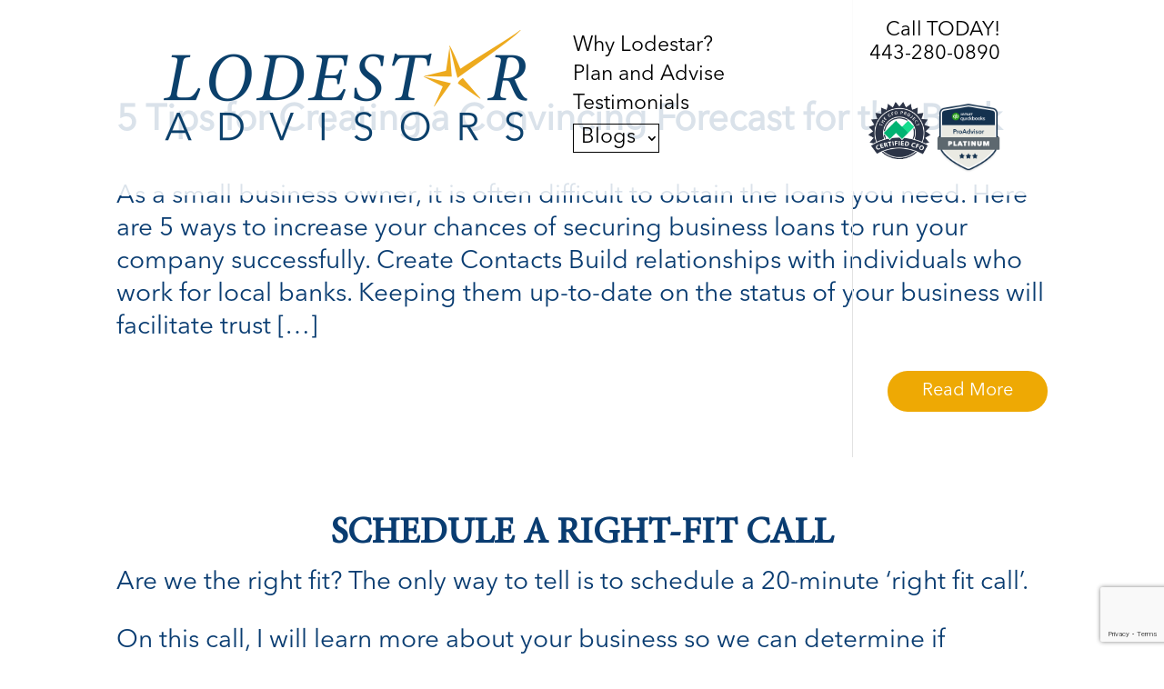

--- FILE ---
content_type: text/html; charset=utf-8
request_url: https://www.google.com/recaptcha/api2/anchor?ar=1&k=6LdljxkaAAAAAFGfU9qD1uLgenlep3RyrCYhkYvK&co=aHR0cHM6Ly93d3cubG9kZXN0YXJhZHZpc29ycy5jb206NDQz&hl=en&v=N67nZn4AqZkNcbeMu4prBgzg&theme=light&size=invisible&badge=bottomright&anchor-ms=20000&execute-ms=30000&cb=8lh694cobhu
body_size: 48769
content:
<!DOCTYPE HTML><html dir="ltr" lang="en"><head><meta http-equiv="Content-Type" content="text/html; charset=UTF-8">
<meta http-equiv="X-UA-Compatible" content="IE=edge">
<title>reCAPTCHA</title>
<style type="text/css">
/* cyrillic-ext */
@font-face {
  font-family: 'Roboto';
  font-style: normal;
  font-weight: 400;
  font-stretch: 100%;
  src: url(//fonts.gstatic.com/s/roboto/v48/KFO7CnqEu92Fr1ME7kSn66aGLdTylUAMa3GUBHMdazTgWw.woff2) format('woff2');
  unicode-range: U+0460-052F, U+1C80-1C8A, U+20B4, U+2DE0-2DFF, U+A640-A69F, U+FE2E-FE2F;
}
/* cyrillic */
@font-face {
  font-family: 'Roboto';
  font-style: normal;
  font-weight: 400;
  font-stretch: 100%;
  src: url(//fonts.gstatic.com/s/roboto/v48/KFO7CnqEu92Fr1ME7kSn66aGLdTylUAMa3iUBHMdazTgWw.woff2) format('woff2');
  unicode-range: U+0301, U+0400-045F, U+0490-0491, U+04B0-04B1, U+2116;
}
/* greek-ext */
@font-face {
  font-family: 'Roboto';
  font-style: normal;
  font-weight: 400;
  font-stretch: 100%;
  src: url(//fonts.gstatic.com/s/roboto/v48/KFO7CnqEu92Fr1ME7kSn66aGLdTylUAMa3CUBHMdazTgWw.woff2) format('woff2');
  unicode-range: U+1F00-1FFF;
}
/* greek */
@font-face {
  font-family: 'Roboto';
  font-style: normal;
  font-weight: 400;
  font-stretch: 100%;
  src: url(//fonts.gstatic.com/s/roboto/v48/KFO7CnqEu92Fr1ME7kSn66aGLdTylUAMa3-UBHMdazTgWw.woff2) format('woff2');
  unicode-range: U+0370-0377, U+037A-037F, U+0384-038A, U+038C, U+038E-03A1, U+03A3-03FF;
}
/* math */
@font-face {
  font-family: 'Roboto';
  font-style: normal;
  font-weight: 400;
  font-stretch: 100%;
  src: url(//fonts.gstatic.com/s/roboto/v48/KFO7CnqEu92Fr1ME7kSn66aGLdTylUAMawCUBHMdazTgWw.woff2) format('woff2');
  unicode-range: U+0302-0303, U+0305, U+0307-0308, U+0310, U+0312, U+0315, U+031A, U+0326-0327, U+032C, U+032F-0330, U+0332-0333, U+0338, U+033A, U+0346, U+034D, U+0391-03A1, U+03A3-03A9, U+03B1-03C9, U+03D1, U+03D5-03D6, U+03F0-03F1, U+03F4-03F5, U+2016-2017, U+2034-2038, U+203C, U+2040, U+2043, U+2047, U+2050, U+2057, U+205F, U+2070-2071, U+2074-208E, U+2090-209C, U+20D0-20DC, U+20E1, U+20E5-20EF, U+2100-2112, U+2114-2115, U+2117-2121, U+2123-214F, U+2190, U+2192, U+2194-21AE, U+21B0-21E5, U+21F1-21F2, U+21F4-2211, U+2213-2214, U+2216-22FF, U+2308-230B, U+2310, U+2319, U+231C-2321, U+2336-237A, U+237C, U+2395, U+239B-23B7, U+23D0, U+23DC-23E1, U+2474-2475, U+25AF, U+25B3, U+25B7, U+25BD, U+25C1, U+25CA, U+25CC, U+25FB, U+266D-266F, U+27C0-27FF, U+2900-2AFF, U+2B0E-2B11, U+2B30-2B4C, U+2BFE, U+3030, U+FF5B, U+FF5D, U+1D400-1D7FF, U+1EE00-1EEFF;
}
/* symbols */
@font-face {
  font-family: 'Roboto';
  font-style: normal;
  font-weight: 400;
  font-stretch: 100%;
  src: url(//fonts.gstatic.com/s/roboto/v48/KFO7CnqEu92Fr1ME7kSn66aGLdTylUAMaxKUBHMdazTgWw.woff2) format('woff2');
  unicode-range: U+0001-000C, U+000E-001F, U+007F-009F, U+20DD-20E0, U+20E2-20E4, U+2150-218F, U+2190, U+2192, U+2194-2199, U+21AF, U+21E6-21F0, U+21F3, U+2218-2219, U+2299, U+22C4-22C6, U+2300-243F, U+2440-244A, U+2460-24FF, U+25A0-27BF, U+2800-28FF, U+2921-2922, U+2981, U+29BF, U+29EB, U+2B00-2BFF, U+4DC0-4DFF, U+FFF9-FFFB, U+10140-1018E, U+10190-1019C, U+101A0, U+101D0-101FD, U+102E0-102FB, U+10E60-10E7E, U+1D2C0-1D2D3, U+1D2E0-1D37F, U+1F000-1F0FF, U+1F100-1F1AD, U+1F1E6-1F1FF, U+1F30D-1F30F, U+1F315, U+1F31C, U+1F31E, U+1F320-1F32C, U+1F336, U+1F378, U+1F37D, U+1F382, U+1F393-1F39F, U+1F3A7-1F3A8, U+1F3AC-1F3AF, U+1F3C2, U+1F3C4-1F3C6, U+1F3CA-1F3CE, U+1F3D4-1F3E0, U+1F3ED, U+1F3F1-1F3F3, U+1F3F5-1F3F7, U+1F408, U+1F415, U+1F41F, U+1F426, U+1F43F, U+1F441-1F442, U+1F444, U+1F446-1F449, U+1F44C-1F44E, U+1F453, U+1F46A, U+1F47D, U+1F4A3, U+1F4B0, U+1F4B3, U+1F4B9, U+1F4BB, U+1F4BF, U+1F4C8-1F4CB, U+1F4D6, U+1F4DA, U+1F4DF, U+1F4E3-1F4E6, U+1F4EA-1F4ED, U+1F4F7, U+1F4F9-1F4FB, U+1F4FD-1F4FE, U+1F503, U+1F507-1F50B, U+1F50D, U+1F512-1F513, U+1F53E-1F54A, U+1F54F-1F5FA, U+1F610, U+1F650-1F67F, U+1F687, U+1F68D, U+1F691, U+1F694, U+1F698, U+1F6AD, U+1F6B2, U+1F6B9-1F6BA, U+1F6BC, U+1F6C6-1F6CF, U+1F6D3-1F6D7, U+1F6E0-1F6EA, U+1F6F0-1F6F3, U+1F6F7-1F6FC, U+1F700-1F7FF, U+1F800-1F80B, U+1F810-1F847, U+1F850-1F859, U+1F860-1F887, U+1F890-1F8AD, U+1F8B0-1F8BB, U+1F8C0-1F8C1, U+1F900-1F90B, U+1F93B, U+1F946, U+1F984, U+1F996, U+1F9E9, U+1FA00-1FA6F, U+1FA70-1FA7C, U+1FA80-1FA89, U+1FA8F-1FAC6, U+1FACE-1FADC, U+1FADF-1FAE9, U+1FAF0-1FAF8, U+1FB00-1FBFF;
}
/* vietnamese */
@font-face {
  font-family: 'Roboto';
  font-style: normal;
  font-weight: 400;
  font-stretch: 100%;
  src: url(//fonts.gstatic.com/s/roboto/v48/KFO7CnqEu92Fr1ME7kSn66aGLdTylUAMa3OUBHMdazTgWw.woff2) format('woff2');
  unicode-range: U+0102-0103, U+0110-0111, U+0128-0129, U+0168-0169, U+01A0-01A1, U+01AF-01B0, U+0300-0301, U+0303-0304, U+0308-0309, U+0323, U+0329, U+1EA0-1EF9, U+20AB;
}
/* latin-ext */
@font-face {
  font-family: 'Roboto';
  font-style: normal;
  font-weight: 400;
  font-stretch: 100%;
  src: url(//fonts.gstatic.com/s/roboto/v48/KFO7CnqEu92Fr1ME7kSn66aGLdTylUAMa3KUBHMdazTgWw.woff2) format('woff2');
  unicode-range: U+0100-02BA, U+02BD-02C5, U+02C7-02CC, U+02CE-02D7, U+02DD-02FF, U+0304, U+0308, U+0329, U+1D00-1DBF, U+1E00-1E9F, U+1EF2-1EFF, U+2020, U+20A0-20AB, U+20AD-20C0, U+2113, U+2C60-2C7F, U+A720-A7FF;
}
/* latin */
@font-face {
  font-family: 'Roboto';
  font-style: normal;
  font-weight: 400;
  font-stretch: 100%;
  src: url(//fonts.gstatic.com/s/roboto/v48/KFO7CnqEu92Fr1ME7kSn66aGLdTylUAMa3yUBHMdazQ.woff2) format('woff2');
  unicode-range: U+0000-00FF, U+0131, U+0152-0153, U+02BB-02BC, U+02C6, U+02DA, U+02DC, U+0304, U+0308, U+0329, U+2000-206F, U+20AC, U+2122, U+2191, U+2193, U+2212, U+2215, U+FEFF, U+FFFD;
}
/* cyrillic-ext */
@font-face {
  font-family: 'Roboto';
  font-style: normal;
  font-weight: 500;
  font-stretch: 100%;
  src: url(//fonts.gstatic.com/s/roboto/v48/KFO7CnqEu92Fr1ME7kSn66aGLdTylUAMa3GUBHMdazTgWw.woff2) format('woff2');
  unicode-range: U+0460-052F, U+1C80-1C8A, U+20B4, U+2DE0-2DFF, U+A640-A69F, U+FE2E-FE2F;
}
/* cyrillic */
@font-face {
  font-family: 'Roboto';
  font-style: normal;
  font-weight: 500;
  font-stretch: 100%;
  src: url(//fonts.gstatic.com/s/roboto/v48/KFO7CnqEu92Fr1ME7kSn66aGLdTylUAMa3iUBHMdazTgWw.woff2) format('woff2');
  unicode-range: U+0301, U+0400-045F, U+0490-0491, U+04B0-04B1, U+2116;
}
/* greek-ext */
@font-face {
  font-family: 'Roboto';
  font-style: normal;
  font-weight: 500;
  font-stretch: 100%;
  src: url(//fonts.gstatic.com/s/roboto/v48/KFO7CnqEu92Fr1ME7kSn66aGLdTylUAMa3CUBHMdazTgWw.woff2) format('woff2');
  unicode-range: U+1F00-1FFF;
}
/* greek */
@font-face {
  font-family: 'Roboto';
  font-style: normal;
  font-weight: 500;
  font-stretch: 100%;
  src: url(//fonts.gstatic.com/s/roboto/v48/KFO7CnqEu92Fr1ME7kSn66aGLdTylUAMa3-UBHMdazTgWw.woff2) format('woff2');
  unicode-range: U+0370-0377, U+037A-037F, U+0384-038A, U+038C, U+038E-03A1, U+03A3-03FF;
}
/* math */
@font-face {
  font-family: 'Roboto';
  font-style: normal;
  font-weight: 500;
  font-stretch: 100%;
  src: url(//fonts.gstatic.com/s/roboto/v48/KFO7CnqEu92Fr1ME7kSn66aGLdTylUAMawCUBHMdazTgWw.woff2) format('woff2');
  unicode-range: U+0302-0303, U+0305, U+0307-0308, U+0310, U+0312, U+0315, U+031A, U+0326-0327, U+032C, U+032F-0330, U+0332-0333, U+0338, U+033A, U+0346, U+034D, U+0391-03A1, U+03A3-03A9, U+03B1-03C9, U+03D1, U+03D5-03D6, U+03F0-03F1, U+03F4-03F5, U+2016-2017, U+2034-2038, U+203C, U+2040, U+2043, U+2047, U+2050, U+2057, U+205F, U+2070-2071, U+2074-208E, U+2090-209C, U+20D0-20DC, U+20E1, U+20E5-20EF, U+2100-2112, U+2114-2115, U+2117-2121, U+2123-214F, U+2190, U+2192, U+2194-21AE, U+21B0-21E5, U+21F1-21F2, U+21F4-2211, U+2213-2214, U+2216-22FF, U+2308-230B, U+2310, U+2319, U+231C-2321, U+2336-237A, U+237C, U+2395, U+239B-23B7, U+23D0, U+23DC-23E1, U+2474-2475, U+25AF, U+25B3, U+25B7, U+25BD, U+25C1, U+25CA, U+25CC, U+25FB, U+266D-266F, U+27C0-27FF, U+2900-2AFF, U+2B0E-2B11, U+2B30-2B4C, U+2BFE, U+3030, U+FF5B, U+FF5D, U+1D400-1D7FF, U+1EE00-1EEFF;
}
/* symbols */
@font-face {
  font-family: 'Roboto';
  font-style: normal;
  font-weight: 500;
  font-stretch: 100%;
  src: url(//fonts.gstatic.com/s/roboto/v48/KFO7CnqEu92Fr1ME7kSn66aGLdTylUAMaxKUBHMdazTgWw.woff2) format('woff2');
  unicode-range: U+0001-000C, U+000E-001F, U+007F-009F, U+20DD-20E0, U+20E2-20E4, U+2150-218F, U+2190, U+2192, U+2194-2199, U+21AF, U+21E6-21F0, U+21F3, U+2218-2219, U+2299, U+22C4-22C6, U+2300-243F, U+2440-244A, U+2460-24FF, U+25A0-27BF, U+2800-28FF, U+2921-2922, U+2981, U+29BF, U+29EB, U+2B00-2BFF, U+4DC0-4DFF, U+FFF9-FFFB, U+10140-1018E, U+10190-1019C, U+101A0, U+101D0-101FD, U+102E0-102FB, U+10E60-10E7E, U+1D2C0-1D2D3, U+1D2E0-1D37F, U+1F000-1F0FF, U+1F100-1F1AD, U+1F1E6-1F1FF, U+1F30D-1F30F, U+1F315, U+1F31C, U+1F31E, U+1F320-1F32C, U+1F336, U+1F378, U+1F37D, U+1F382, U+1F393-1F39F, U+1F3A7-1F3A8, U+1F3AC-1F3AF, U+1F3C2, U+1F3C4-1F3C6, U+1F3CA-1F3CE, U+1F3D4-1F3E0, U+1F3ED, U+1F3F1-1F3F3, U+1F3F5-1F3F7, U+1F408, U+1F415, U+1F41F, U+1F426, U+1F43F, U+1F441-1F442, U+1F444, U+1F446-1F449, U+1F44C-1F44E, U+1F453, U+1F46A, U+1F47D, U+1F4A3, U+1F4B0, U+1F4B3, U+1F4B9, U+1F4BB, U+1F4BF, U+1F4C8-1F4CB, U+1F4D6, U+1F4DA, U+1F4DF, U+1F4E3-1F4E6, U+1F4EA-1F4ED, U+1F4F7, U+1F4F9-1F4FB, U+1F4FD-1F4FE, U+1F503, U+1F507-1F50B, U+1F50D, U+1F512-1F513, U+1F53E-1F54A, U+1F54F-1F5FA, U+1F610, U+1F650-1F67F, U+1F687, U+1F68D, U+1F691, U+1F694, U+1F698, U+1F6AD, U+1F6B2, U+1F6B9-1F6BA, U+1F6BC, U+1F6C6-1F6CF, U+1F6D3-1F6D7, U+1F6E0-1F6EA, U+1F6F0-1F6F3, U+1F6F7-1F6FC, U+1F700-1F7FF, U+1F800-1F80B, U+1F810-1F847, U+1F850-1F859, U+1F860-1F887, U+1F890-1F8AD, U+1F8B0-1F8BB, U+1F8C0-1F8C1, U+1F900-1F90B, U+1F93B, U+1F946, U+1F984, U+1F996, U+1F9E9, U+1FA00-1FA6F, U+1FA70-1FA7C, U+1FA80-1FA89, U+1FA8F-1FAC6, U+1FACE-1FADC, U+1FADF-1FAE9, U+1FAF0-1FAF8, U+1FB00-1FBFF;
}
/* vietnamese */
@font-face {
  font-family: 'Roboto';
  font-style: normal;
  font-weight: 500;
  font-stretch: 100%;
  src: url(//fonts.gstatic.com/s/roboto/v48/KFO7CnqEu92Fr1ME7kSn66aGLdTylUAMa3OUBHMdazTgWw.woff2) format('woff2');
  unicode-range: U+0102-0103, U+0110-0111, U+0128-0129, U+0168-0169, U+01A0-01A1, U+01AF-01B0, U+0300-0301, U+0303-0304, U+0308-0309, U+0323, U+0329, U+1EA0-1EF9, U+20AB;
}
/* latin-ext */
@font-face {
  font-family: 'Roboto';
  font-style: normal;
  font-weight: 500;
  font-stretch: 100%;
  src: url(//fonts.gstatic.com/s/roboto/v48/KFO7CnqEu92Fr1ME7kSn66aGLdTylUAMa3KUBHMdazTgWw.woff2) format('woff2');
  unicode-range: U+0100-02BA, U+02BD-02C5, U+02C7-02CC, U+02CE-02D7, U+02DD-02FF, U+0304, U+0308, U+0329, U+1D00-1DBF, U+1E00-1E9F, U+1EF2-1EFF, U+2020, U+20A0-20AB, U+20AD-20C0, U+2113, U+2C60-2C7F, U+A720-A7FF;
}
/* latin */
@font-face {
  font-family: 'Roboto';
  font-style: normal;
  font-weight: 500;
  font-stretch: 100%;
  src: url(//fonts.gstatic.com/s/roboto/v48/KFO7CnqEu92Fr1ME7kSn66aGLdTylUAMa3yUBHMdazQ.woff2) format('woff2');
  unicode-range: U+0000-00FF, U+0131, U+0152-0153, U+02BB-02BC, U+02C6, U+02DA, U+02DC, U+0304, U+0308, U+0329, U+2000-206F, U+20AC, U+2122, U+2191, U+2193, U+2212, U+2215, U+FEFF, U+FFFD;
}
/* cyrillic-ext */
@font-face {
  font-family: 'Roboto';
  font-style: normal;
  font-weight: 900;
  font-stretch: 100%;
  src: url(//fonts.gstatic.com/s/roboto/v48/KFO7CnqEu92Fr1ME7kSn66aGLdTylUAMa3GUBHMdazTgWw.woff2) format('woff2');
  unicode-range: U+0460-052F, U+1C80-1C8A, U+20B4, U+2DE0-2DFF, U+A640-A69F, U+FE2E-FE2F;
}
/* cyrillic */
@font-face {
  font-family: 'Roboto';
  font-style: normal;
  font-weight: 900;
  font-stretch: 100%;
  src: url(//fonts.gstatic.com/s/roboto/v48/KFO7CnqEu92Fr1ME7kSn66aGLdTylUAMa3iUBHMdazTgWw.woff2) format('woff2');
  unicode-range: U+0301, U+0400-045F, U+0490-0491, U+04B0-04B1, U+2116;
}
/* greek-ext */
@font-face {
  font-family: 'Roboto';
  font-style: normal;
  font-weight: 900;
  font-stretch: 100%;
  src: url(//fonts.gstatic.com/s/roboto/v48/KFO7CnqEu92Fr1ME7kSn66aGLdTylUAMa3CUBHMdazTgWw.woff2) format('woff2');
  unicode-range: U+1F00-1FFF;
}
/* greek */
@font-face {
  font-family: 'Roboto';
  font-style: normal;
  font-weight: 900;
  font-stretch: 100%;
  src: url(//fonts.gstatic.com/s/roboto/v48/KFO7CnqEu92Fr1ME7kSn66aGLdTylUAMa3-UBHMdazTgWw.woff2) format('woff2');
  unicode-range: U+0370-0377, U+037A-037F, U+0384-038A, U+038C, U+038E-03A1, U+03A3-03FF;
}
/* math */
@font-face {
  font-family: 'Roboto';
  font-style: normal;
  font-weight: 900;
  font-stretch: 100%;
  src: url(//fonts.gstatic.com/s/roboto/v48/KFO7CnqEu92Fr1ME7kSn66aGLdTylUAMawCUBHMdazTgWw.woff2) format('woff2');
  unicode-range: U+0302-0303, U+0305, U+0307-0308, U+0310, U+0312, U+0315, U+031A, U+0326-0327, U+032C, U+032F-0330, U+0332-0333, U+0338, U+033A, U+0346, U+034D, U+0391-03A1, U+03A3-03A9, U+03B1-03C9, U+03D1, U+03D5-03D6, U+03F0-03F1, U+03F4-03F5, U+2016-2017, U+2034-2038, U+203C, U+2040, U+2043, U+2047, U+2050, U+2057, U+205F, U+2070-2071, U+2074-208E, U+2090-209C, U+20D0-20DC, U+20E1, U+20E5-20EF, U+2100-2112, U+2114-2115, U+2117-2121, U+2123-214F, U+2190, U+2192, U+2194-21AE, U+21B0-21E5, U+21F1-21F2, U+21F4-2211, U+2213-2214, U+2216-22FF, U+2308-230B, U+2310, U+2319, U+231C-2321, U+2336-237A, U+237C, U+2395, U+239B-23B7, U+23D0, U+23DC-23E1, U+2474-2475, U+25AF, U+25B3, U+25B7, U+25BD, U+25C1, U+25CA, U+25CC, U+25FB, U+266D-266F, U+27C0-27FF, U+2900-2AFF, U+2B0E-2B11, U+2B30-2B4C, U+2BFE, U+3030, U+FF5B, U+FF5D, U+1D400-1D7FF, U+1EE00-1EEFF;
}
/* symbols */
@font-face {
  font-family: 'Roboto';
  font-style: normal;
  font-weight: 900;
  font-stretch: 100%;
  src: url(//fonts.gstatic.com/s/roboto/v48/KFO7CnqEu92Fr1ME7kSn66aGLdTylUAMaxKUBHMdazTgWw.woff2) format('woff2');
  unicode-range: U+0001-000C, U+000E-001F, U+007F-009F, U+20DD-20E0, U+20E2-20E4, U+2150-218F, U+2190, U+2192, U+2194-2199, U+21AF, U+21E6-21F0, U+21F3, U+2218-2219, U+2299, U+22C4-22C6, U+2300-243F, U+2440-244A, U+2460-24FF, U+25A0-27BF, U+2800-28FF, U+2921-2922, U+2981, U+29BF, U+29EB, U+2B00-2BFF, U+4DC0-4DFF, U+FFF9-FFFB, U+10140-1018E, U+10190-1019C, U+101A0, U+101D0-101FD, U+102E0-102FB, U+10E60-10E7E, U+1D2C0-1D2D3, U+1D2E0-1D37F, U+1F000-1F0FF, U+1F100-1F1AD, U+1F1E6-1F1FF, U+1F30D-1F30F, U+1F315, U+1F31C, U+1F31E, U+1F320-1F32C, U+1F336, U+1F378, U+1F37D, U+1F382, U+1F393-1F39F, U+1F3A7-1F3A8, U+1F3AC-1F3AF, U+1F3C2, U+1F3C4-1F3C6, U+1F3CA-1F3CE, U+1F3D4-1F3E0, U+1F3ED, U+1F3F1-1F3F3, U+1F3F5-1F3F7, U+1F408, U+1F415, U+1F41F, U+1F426, U+1F43F, U+1F441-1F442, U+1F444, U+1F446-1F449, U+1F44C-1F44E, U+1F453, U+1F46A, U+1F47D, U+1F4A3, U+1F4B0, U+1F4B3, U+1F4B9, U+1F4BB, U+1F4BF, U+1F4C8-1F4CB, U+1F4D6, U+1F4DA, U+1F4DF, U+1F4E3-1F4E6, U+1F4EA-1F4ED, U+1F4F7, U+1F4F9-1F4FB, U+1F4FD-1F4FE, U+1F503, U+1F507-1F50B, U+1F50D, U+1F512-1F513, U+1F53E-1F54A, U+1F54F-1F5FA, U+1F610, U+1F650-1F67F, U+1F687, U+1F68D, U+1F691, U+1F694, U+1F698, U+1F6AD, U+1F6B2, U+1F6B9-1F6BA, U+1F6BC, U+1F6C6-1F6CF, U+1F6D3-1F6D7, U+1F6E0-1F6EA, U+1F6F0-1F6F3, U+1F6F7-1F6FC, U+1F700-1F7FF, U+1F800-1F80B, U+1F810-1F847, U+1F850-1F859, U+1F860-1F887, U+1F890-1F8AD, U+1F8B0-1F8BB, U+1F8C0-1F8C1, U+1F900-1F90B, U+1F93B, U+1F946, U+1F984, U+1F996, U+1F9E9, U+1FA00-1FA6F, U+1FA70-1FA7C, U+1FA80-1FA89, U+1FA8F-1FAC6, U+1FACE-1FADC, U+1FADF-1FAE9, U+1FAF0-1FAF8, U+1FB00-1FBFF;
}
/* vietnamese */
@font-face {
  font-family: 'Roboto';
  font-style: normal;
  font-weight: 900;
  font-stretch: 100%;
  src: url(//fonts.gstatic.com/s/roboto/v48/KFO7CnqEu92Fr1ME7kSn66aGLdTylUAMa3OUBHMdazTgWw.woff2) format('woff2');
  unicode-range: U+0102-0103, U+0110-0111, U+0128-0129, U+0168-0169, U+01A0-01A1, U+01AF-01B0, U+0300-0301, U+0303-0304, U+0308-0309, U+0323, U+0329, U+1EA0-1EF9, U+20AB;
}
/* latin-ext */
@font-face {
  font-family: 'Roboto';
  font-style: normal;
  font-weight: 900;
  font-stretch: 100%;
  src: url(//fonts.gstatic.com/s/roboto/v48/KFO7CnqEu92Fr1ME7kSn66aGLdTylUAMa3KUBHMdazTgWw.woff2) format('woff2');
  unicode-range: U+0100-02BA, U+02BD-02C5, U+02C7-02CC, U+02CE-02D7, U+02DD-02FF, U+0304, U+0308, U+0329, U+1D00-1DBF, U+1E00-1E9F, U+1EF2-1EFF, U+2020, U+20A0-20AB, U+20AD-20C0, U+2113, U+2C60-2C7F, U+A720-A7FF;
}
/* latin */
@font-face {
  font-family: 'Roboto';
  font-style: normal;
  font-weight: 900;
  font-stretch: 100%;
  src: url(//fonts.gstatic.com/s/roboto/v48/KFO7CnqEu92Fr1ME7kSn66aGLdTylUAMa3yUBHMdazQ.woff2) format('woff2');
  unicode-range: U+0000-00FF, U+0131, U+0152-0153, U+02BB-02BC, U+02C6, U+02DA, U+02DC, U+0304, U+0308, U+0329, U+2000-206F, U+20AC, U+2122, U+2191, U+2193, U+2212, U+2215, U+FEFF, U+FFFD;
}

</style>
<link rel="stylesheet" type="text/css" href="https://www.gstatic.com/recaptcha/releases/N67nZn4AqZkNcbeMu4prBgzg/styles__ltr.css">
<script nonce="ZYVbRYdIAqwNXI9vCQSynA" type="text/javascript">window['__recaptcha_api'] = 'https://www.google.com/recaptcha/api2/';</script>
<script type="text/javascript" src="https://www.gstatic.com/recaptcha/releases/N67nZn4AqZkNcbeMu4prBgzg/recaptcha__en.js" nonce="ZYVbRYdIAqwNXI9vCQSynA">
      
    </script></head>
<body><div id="rc-anchor-alert" class="rc-anchor-alert"></div>
<input type="hidden" id="recaptcha-token" value="[base64]">
<script type="text/javascript" nonce="ZYVbRYdIAqwNXI9vCQSynA">
      recaptcha.anchor.Main.init("[\x22ainput\x22,[\x22bgdata\x22,\x22\x22,\[base64]/[base64]/[base64]/[base64]/[base64]/UltsKytdPUU6KEU8MjA0OD9SW2wrK109RT4+NnwxOTI6KChFJjY0NTEyKT09NTUyOTYmJk0rMTxjLmxlbmd0aCYmKGMuY2hhckNvZGVBdChNKzEpJjY0NTEyKT09NTYzMjA/[base64]/[base64]/[base64]/[base64]/[base64]/[base64]/[base64]\x22,\[base64]\x22,\x22woDCgcKCQmtpw6LCik9uwrsDO8OzTRkZeBYqYsKuw5vDlcOfwq7CisOqw7ZxwoRSbxvDpMKTY1vCjz5Nwr97fcK5wqbCj8KLw6bDpMOsw4ALwq8fw7nDocKbN8KswrrDpUxqdX7CnsOOw7tIw4k2wqQOwq/CuAUoXhR9AFxDecOGEcOIacK3wpvCv8KEecOCw5hkwptnw70HDBvCuiMOTwvCrDjCrcKDw5jCom1HY8O5w7nCm8Khf8O3w6XCrE94w7DCo24Zw4xXBcK5BXrCh2VGc8OSPsKZOMKgw60/wo0hbsOsw4TCssOORlPDrMKNw5bCusKSw6dXwqANSV0fwp/DuGg2NsKlVcKZZsOtw6k0dybCmXl6AWlWwpzClcK+w4lRUMKfCRdYLD0Af8OVbxgsNsO7RsOoGl0cX8K7w7jCosOqwojClsKLdRjDl8KPwoTClwg3w6pXwozDoAXDhHDDocO2w4XClkgfU0hBwotaLDjDvnnCuVN+KWtrDsK6QsKfwpfCsmsSLx/CosK6w5jDiiTDgMKHw4zCshpaw4ZLasOWBAlAcsOIfcOGw7/[base64]/wqHCk8ONwoBAw6BtQy0Hw5TCqMOOA8Ozw7lYwoLDnUPClxvCgsOmw7HDrcOme8KCwrISwpzCq8OwwqpEwoHDqA/DsgjDolYWwrTCjk3CsiZidcKHXsO1w5R5w43DlsOSTsKiBlBJasOvw5fDnMO/w57DhMKfw47Ci8OjEcKYRQbCtFDDhcO8wojCp8O1w6jCoMKXA8OPw6k3XlhVNVDDpMODKcOAwpRiw6YKw67DtsKOw6cfwrTDmcKVWsOuw4Bhw44tC8OwdjTCu3/Co0VXw6TCgMKDDCvCtVEJPlPCi8KKYsOdwodEw6PDmMOJOiRvM8OZNnF8VsOsd1bDoixOw7vCs2ddwrTCihvCgj4FwrQKwqvDpcO2woDClBMueMOOQcKbVQlFUgLDgA7ChMKnwpvDpD1hw4LDk8K8CMKRKcOGYMKdwqnCj1rDvMOaw49Kw5F3wpnCuA/[base64]/[base64]/DjA3Dj8OKw7zCpTTDrXbCj8OTw4fDksKJw7vDmiZ4TcO9fsKOWQ/DoDPDlFTCmcOtbgzCnzkYwopjw5bCv8KvJlNDwowfw6rChWjDtVvDo07CuMOkQlzCtm4xIWQpw7dBw4fCg8OzZxtYw50dX1YifHYRA2bDhcKkwrXDrHXDoVZADRcawrPCtkPCrCfCjsKfWl/DvsKtPh3CrMKeayodH2t9DCk/[base64]/RMK1PBMkIULDlMKmw6PCncKrwqlUwpDChMOtTjwWwq3ClHvCmMKIwrR7GsOkwpbCrcKndF7Cs8KfcnzCnh4ewqfDpztVw6pmwq8Bw5wKw4vDh8OmOcK9w4VDRigQZsO2w7powoc4axtoOjTDoHnChE1Yw6/DrzJNFVUCw75qw77DiMOOKsK6w5LCvcKYJcO1G8O1wrk6w5zCuktEwqBXwpx5MMOgw6rCpsOJSHfCh8O2wqdxMsOdwrjCoMKiJcO2woJeQTfDpmwgw7rCrzTDucOtEMO8HyYlw6/CvCsVwr1BY8KKCGHDgsKLw5chwoXChcKKdMOWw5UiGMK0C8OVw78ow65Sw4PCr8OJwpoNw4HCgcK8woXDpsKrGsOpw4ctQX1dYMKfZEHCgnPCvx/DqcKwV0EHwp1Rw40Pw63CtyJpw7vCmsKNwo0bNMOIwp3DjRIEwrR2bEPCplstw7dgLTAKcjrDpwxlN2haw6Fxw4dxw7jCg8O7w7/DkHbDoBxRw5fCgU9kc03CuMO4eTwbw59HbifClMOCwqXDlE7Dl8KGwoFcw7TDhsO3OsKxw4sSw4PDj8OySsKbH8Khw7bDrgTCqMOEIMKxwpZtwrNATMOnwoYmwoMkw7rCmyDDjG/DryR5ecKtbsKDLMKyw5AARXUkDMKaSxbCmw5gOMKhwpskLDcrwq/DvmbCqMKOb8Ozw5rDs3HChcKTwq/CiGZSw4HCiDjCt8OKw7x5EcKLMMOIwrPCqHpMVMOZw5kaU8OCw71Fw54/[base64]/[base64]/wrAcwrDCs8Kbw47CtU7Dn8KmdS00OV12wqpZwrtobcOCw6XDiEMnOA7Dk8K9wrBewr4MbsK3w4NLX2nCkS1zwoAzwrzCtwPDs3w/w6PDoVfCky7Cl8OVw6smFAQDw7FQPMKgZ8Knw6bCiUPCtSHCkzHDi8Opw5bDm8K0f8OtCsKtw4luwpBENnZRR8OXEcOXwo4ZUnhZGloLT8KyFld4XALDhcORwowgwpJbGBbDoMOkecO9CMKrw4rDjMKSNAR5w6nCkycOwpNdK8K5SsKiwq/[base64]/[base64]/DtsOrw4VzWnUfH8K8w6ZXbcKJQcKbUxPDoBQVwo7ColnDhcOrdWzDv8O/wrzCg3IEwrzCgcKzUMOQwqPDlQogABTCmMKhwqDCucKoFi9Zez5tacKlwpTClsK7w5TCsX/DkAnDgsK+w6nDunppbMO2R8O2dXd7D8O/wqoewq8NCFnDlMOZDBp6LcK2wpLCtDRDw61HJHs/Rn3DtkDCksK/wozDj8OSEE3DrsKZw5TCgMKaMSgABQPCscOXTWLCqkEzwp9Ew7B9FmjCvMOuw5FTP09nAMKrw7xUC8O0w64oMk5RNSzDl3c2RMONwoE+wpHDpVfDu8Odw49/FMK2Z0F3MVsUwqXDpMOJecKww5PCnQBVRUzCvGoCw49fw7/ClHhbXhBewrDCpDw/enw7L8OEHMO+w7caw47DmCbDml0Ww5PDpTB0w4DClgtHFsKIw6FNwpDDkMOOw4XCtMKLNcOyw5HDm1Ipw6R8w41JK8KHE8K+wpAoTsOQwqEPwpQAXsO9w5ggERzDtsOXwqkIw7cQZ8KUBcO4wrrCisOYbQ9fSifCuyDCvi7CgsKTS8K4w47DrMO0MjcpDj/CkTQIKh5QCcKEw4kYwrw5D08nI8OQwq9lWMOxwr9OQMOCw7Agw63CqwPCnwZ2O8O7wojCscKUw4vDvsOEw47Dr8Kfw5LCr8Kqw5FUw6ZWEcO2QMK/[base64]/cQQFwpLDk8OOw7YfwrDDqcOzw6nDm1FEe0XClwlTwrzDhcOhLwnCu8OWQ8KeHcOlwqzDmTpBwo3Csm0DOEPDpsOKeWddbTNGwodDwoNJBMKUfMKiXg09MCnDmMKIWBcNwqktw5ByD8KUXAA0w5PDqn9swqHDoid6wq7CqsKSNxJfUXEtJAA5wonDj8O6w7xkwp/DkFXDp8K7Z8KAcw3DucK4VsKowqLChxvClMO0Q8KAaWHDtiLDrcKvDyHCgn3CoMKEVsKwMFIvbkMQDV/CtcKgw7IDwoB6Gy9rw77CgcKOw63DpsKxw57ClXEtPsOWOSzDtjNsw6fCscOAYMODwpTCoyDDpcKSwoxaJcKgw63DgcODZGI8UMKQw73CmkIGfW5Bw77DqMONw6E4Yx/CmsKRw7rCu8Kdw7bCgikowqg7w57DvQzDtMOlY2oWP2EEwrllRMKww5BvfXbDjsOMwoTDlHMmHsKwPcKSw5whw7pLJcKQC2LDnCk3WcOrw4x5wr0cH3Z6wrBPMnnCrG/ChMKEwoJFHsKNLkHCocOCw6nCpwnCmcKow4XDo8OTZsOjL2vChcKhw57CrCcBQUfDo3LDih/DlsK/UH1IRsKbFsOXN1cuX2sxw7NGaRfCvGpsW1BNOcOzbCTCkcOLwrLDjjUBM8OTUi/CpBvDmsK5Bmlfw4IxDmTCk1Bvw7TDjjTDpcKOfQvDt8Oew6IST8O/QcOeanfCqBsmwp7DojfChMKxw5XDrMKuO2FPwpZdw5YTAMKBEcOawqvCp0Nlw5zDshdpw5LDgVjCiEUlw4ElRcKMUsK4wqVjC0zDiW0fDMKqXnLCksOJwpFhwrJIwq8mwqrCnMOKw4vCtXvChlN/CsKDaSdTdGnDi2FMwpDClgjCo8KROhoiwoxlJUBVw5zCr8OyLGDCilAzdcKrLcK/IsKdasOgwrdWwrXDqgkKO2XDvEfDsF/CsHxPXcKcwoYdFsOBM24ywr3Dn8KHEl1PUcOZG8KDworDtj7Cgh8iNHpjwpvDgUbDuyjDrVJsQTF4w7LCtkvDhMKHw7J0w6wgVFdCwqklTWN0EMO5w50gwpYiw6NHwo/DgsK+w77DkTXDgAnDl8KOT2F/R33CmMOZwrLCtUrCoRtSZ3fDj8Oeb8OJw4FTasKrw7PDn8KaL8KEfcOZwrsNw4NEw5xFwq3ColLCvlQTRcK+w517wqwqKk8awpkiwrTDqcKAw4bDtXpPasKsw5jCi0RtwovDncOcCMOzcmXDujbDqGHCucOUZkDDpcO5ccOfw4RObgwrNDbDoMOAZj/DlFlleDVDe3fCoXDDncKkHcO4P8K7VXnDmRfCjT7DnwtBwr4mdsOEXMKRwpzCk1FQZ0jCvcOqEAFbw45Sw7g9w6kcSjNqwpA5K3PCkijCsF9zwrjCo8KpwrJ+w6PCvcOySik8UcKQK8KjwptOEsK/w4ZUVloiwrbDmCcETMKFB8KbAsKUwocUesOzw6DCmRtRRgEgBcOiAsOMw5xKGRDDs14OecO/wrfCl3vCiDFZwqPCiFvCksOHwrXDtwBrBSReFcODw7wqEsKEwqTDusKlwpjDiBYsw4wtcV1zRMO7w5bCu2kFfMKiw6HClV5kQ2/CkDdKX8O6AcKPUhzDhsK9YsK+wpJGwpHDkjbDkxdbMB5yJWbDrcOVEk3CuMKnAcKTGEREKcKEw7dvQMKMw6ZHw7zCrRbChMKYWj3Cnx7Dt27Dv8Kww7lqYMKQw7zCr8OaMsKCw4jDm8ORwrJjwo/[base64]/DiMOiEcKuFFYuZzoWVMKbwrvCiw7CocOyP8Kjw4nCkCPCkMOPwp8hw4Qhw6kEZ8KtNCHCtMK0w5vCscKew64Hw7YmBCvCp3tHS8OIw7XDrFPDjMOeK8OKaMKLw7d/w6PDgiTDpGxHCsKOa8OYB2VaMMKUR8OYwrIZHMOTeWDDosKlw5TDnMKyWH3DvGEhQcOFAQXDisORw6s8w7FvAREDYcKYI8Kxw4HCg8Oyw7LDl8OYw4/CkGbDhcK9w79CMhfCvmnCh8KdXMOJw7jDiFJKw4XDqC8twp7Dtk7CqiEuXcKnwq4Iw7Zzw53Cp8Orw5LCuHB+IDPDrcOgbHFCfMKNw4EQOVTCucOEwpXChx1zw4s8PUkFw4A2w5/Co8OKwpcswo7DhcODw61uwqgew6xYM23DgThNNBdow7YBdyxDBsKawpHDgiJPNmsnwqTDqsKrCSdxFUg+w6nDusKbw4TDtMOSw6oMw6/[base64]/wo7CtVJsCkB5w5NjSzTCgSsdTAfCoFPCgmdPQzA7BF3CmcO3IsKFVMODw4HClWXDlMOEBcOIw7kWSMOrGwzCj8OkPDg9K8KbURXDosKjADfDksOnwqzDu8OtOMO8KcKZYkw7IzjDkcKtIxPCncKHwr/CisOpRA3CoQRJKsKMOB7CicOcw4QVBMOOw4BjVMKBNsO2w5zDvMKlwojCgsOEw5xKQMKCwrF4DRYhw57ChMKdPlZpcRB1wqkmwrQoUcKvecKew79yOsKEwoEYw5RCw5nCkEwDwqZmw7IzFUIKwqDCgEpURsORwq1XwoA7w5lLc8Odw6/Ch8K3w5IXJMK2JUvClRnDvcObw5vCtGvCgBTDgcKBw43DojPDvDjClzXCqMObw5vCpcOTBsOQw5wtZsK9aMK2CcK5FsKcw79Lw4EDwpDCl8Opwp4/[base64]/M07DikNzw6PCv8OsDMO1w4xowqEFJcKSw4UhXl7CmsKvwrZJQMOEGhDCicKMUWYxXUA1eGPCkl93H2zDl8KkV0hla8KcTcKsw7HDuV/DnsOuwrQBw5DCpU/CusOwDDPClMOiWsK/[base64]/Dllkyw7vCkcOZWEQJfEnCpcKMB8O/wprDlsKkNcKYwpp3F8OZJxPCrnzCr8KdaMOzwoDChMKawoo1HhkcwrtjNzfCkcKow51ifhrDjA3Dr8O+wqs6cA0pw7DCvzkIwokUDQ/DrMKWw47CoEASwr48wpzCig/Dnztkw7LDuTnDosKYw5wAFcKAwrPDujnCvX3DhsO9w6IicxgFw5Mmw7QgfcO9WsOkwpDClxXCiW7CnMKHQRJtdsKfwo/CpMOgw6PDnMKvJzorRwbClQzDrcK5Zi8Ne8KfcsO+w5zDnMOsG8K2w5MjaMK6wphDMsOpw7fDljphw7fDnsOCUMK7w50MwpQ+w7HCo8ONYcK/wqdsw7DDqMO9J1DDhFVdw5bCt8OzRSvDg2PDu8KYSMOpf1bDusKpNMOvBF1JwrdkHsKlaV8Zwp4pWRMqwqNPwrVmB8KFBcOiw5FpYETCpx7CsDEhwpDDkcKswrtkd8Kgw6/DijPCrBjCkFkGMcOvw7zDvSnCg8Kxf8KXIsK8w7NjwrVOInl+MkrDosOiEz/CnMOWwqHCrMOSEE4EcsK7w4UlwonCnXxVeCUSwqBww6MkJCVwT8O/w7RzBm/DklXCsiY7wo/DucOcw5o9w7DDqTdTw7jCisKjQcOLOHs3fwsww4jDjEjDr1k3DhjDn8K9FMOMw4IKwpx7B8K2w6XDmQDDo0xzwopxL8OSGMK5wp/[base64]/ClMKDb8Kzw5DDoV3CgMKywqRtwqjDmzs8bicNN8OqwqwcwqrCmsOga8OlwqTChcK6wp/CmMObMCgCY8KcLsKecQgYJFHCtyF8woYKTUjDkMK4ScOlVsKLwpkZwrHCo2Jiw5/CjMOiS8OkJCPDvcKkwrpbTgvCisKPYEljw64iaMODw6UXw4DCnRvCqxPCmRXDosKyJ8KfwpHDoCTClMKpwpbDlUhdGcKddsKBw7HCglLDp8KiOsOGwoTDnsOmAEtHw4vDlX7DsxTDk0tjWMOgbnVrZsKvw5nCuMK/UUbCul/CjivCscKmw5x1wpNifsOdw67DkcO8w784w59fAsOPClVlwqwmVUfDhcOeWcOlw4XCm1YLHB7DuwrDs8K3w43CsMOWwpzDpSg6w67DnETCi8Oaw5UTwqTCjwJETMKZTMKzw7/DvcOADhbDtkt/w5fDqsKOwqIDw4nCknbDjMOxaSgfDAgBaTMzV8Kkw43CvV9XNMOew4spIMK/b0zCj8OBwoDCg8O7wotoBGEgLiltXTh5UMOjw505AgjCi8OaEsKtw48/RX3DiCLCrlvCmcKPwo7DvFd4Q3Q8woR+EQ/Cjg55wo99AMK+w5PChlHCsMOywrJjwqLCicO0f8KwXRbClcOyw57CmMOeVsO2wqDClMO4woFUwqICwpRHwrnCu8Ouw40hwqXDv8Kqw5DCtBgZKMOAPMKjWGvDszQXwpTCuycOw4LDr3RowrMrw7XDr1zDqmB5C8K/wpx/HsOnK8KEGMKLwpYsw7fCsRTCgcOMEUgcKCXDlmbCpCBvwrNbR8O1Olt1ccO0worChXp7woFKwqPCgisKw7rDlUYee1nCssO1wpkkccOzw6zCoMOgwpl/KnnDqExXN3MaC8OaFGxUf1jCosONYiNuRnBEw4fCvcOdwqzCisOARlY4LsOXwpIOw5w5w63DjMK+E0jDpjgrTsKebRjCqMKuGDTDmMOOPsOqw6t9wozDuCzCgWLCiT3DkSPCp2bCocKra0RRw710w55bBMOHQMORMQFMZwnCpwbDpy/Dok7DvkDDtMKhwr9BwpnCocOuCVLDt2nCk8K0EHHCjnXDtsKwwqoWF8KcPnk5w4TClWTDmQ3DuMKxWsO6wozDqAIATFfClyvDjyPCgXEGYnTCs8OQwq0pw5bDmsKJdT7ClRtkaWzCjMK8w4HDjUDCrcKGQy/DjsKRJ1hswpZ/w7rCr8OPdlrCgcOBDT04QMKcZgXDvyHDiMOhSlDCizIuF8K0wqLChcKZf8OPw4/CrDBMwr0zwo5qHSPDlsOCMcK2w6p2Y3t0M2hiPsKdLh5vaj7DoRVfMShfwq/Drg3CtsKxwo/[base64]/DiAnDjMO6X8Oiw5AtDQhSNQzDtgxcwrjDhMOlBTjDnsKUMwthDMOfw73DosKpw7/CnxjCmcOOL2LCmcKiw4ANwrLCjg7CrsOfLMO4w4AdJG4DwqrCvAtURwXDiFJ/[base64]/a8Kcw5PCpFLDr8KQNMOIEULDqALCgsOFw6PCrAhzV8OWwpxEO2tWRk3Cq0swdsK7w5Jlwp4AelHCjWTDo101wo8Xw6PDl8OXw5zDhMOhPyoDwpUXfsKmT34qJg/CoF9HSihdwokwZWRiYklkf14VWRMkw50kJ2PDt8OYaMOiwpvDiy7Du8KnLsK5RCxdw5TDmsOEWQM/wq8SesKbw6zDnlPDlsKPbFDChcKRw6LDgsORw5siwrjClsODT0wnw5jDkUTDhQHCv3sTFAodfV5pwp7ClcODwp48w5LDt8K3QVHDhsK7Zg3DqAzDrAnCoDtOw6Bsw4zCly5ywoDCh09JJA/Ch3UNAVbCq0Mbw4HDqsOBCMKXw5XCs8KzD8OvKsKPw5gmw5ZYwqDDmTbCihtLwqjCiQpHw6nClRPDq8OQE8OFPmlCE8OICBkgw5zCp8Oyw5UAZcKSczHDjyHDvmrCu8KVDhlUQ8OWw6XCty7CvsOUwpTDn19tUVzCjsOmw7TChsOxwoXCvg5Iwo/DtMOIwqNRw6AIw4MIE2gtw5zDhsKNKwXCtcOQcx/Dq3zDp8ODOnJtwqNAwrZOw5N4w7vDtR8Ew7YPcsOTw5AIw6DDsiF1HsOmwoLDiMK/FMOrWFcpWylEQRDCqcK8S8O/EsKpw6Q/bcO9HMOqZsKCT8KwwoTCohXCnxVtQCPCpMKYFRLDssOzw7/CoMOWXALDrMOcXggNc3/DrjtHwoXCv8KAYMOffMO+w63Dth3CqmUCw6zDnsK3IRHCu3IMYDXCjWw2CAxpQH3CmW1Kwp0RwphaKzNaw6lODcKtXsKsF8KJwqrCp8KXw7zDuU7CsG13w6Vuw5olBh/[base64]/CosOrw7DCgTclw4ZxeMK+w7nDpMKoUBlqw6nDrmbDkSHDisKDbh9Uwp3Cq3U4w4rCtwZJb0jDqcKfwqoywpbCq8O9wpAkwpI0G8ORw5TCsm/Ch8K4woLCncOxw79nw7YLQRHDvA9BwqhKw5NhIQ3CmTIfCMOuDjokSmHDucKNwrvDvl3CtMOOw6F8MMK3PsKAw5MTw7/DpsKJcMKXw4k5w6EhwotoXHvDviFqwowkw5M0w7XDmsOcKsO+wrnDgCkvw4RkX8K4aFLCgQlqw71uemNpwojCoQYOA8KCdMOkVcKRI8KzXE7DsQLDrcOqPcKweRPCjXLChsK/M8OkwqRkT8KGDsKVw7vDoMKjwqAZdMKTwr7DgTzCtMOdwovDr8OeJGY/EzjDtUPCvApJDcOXKyfDqMK/w7csNwkawp7Ch8KxXRLCnHoZw4nClBVKWsKWasOKw6hgwpMTZBgawpXCijXChMKFKkEmR0ovDmPChsOnbHzDtSnCnQESdMOww5nCq8KrHAZKwosUwq3CgWo/ZXrCjkoowp0jw65+LRdiB8OOwoTDusOLwqdbwqfDs8KIcH7CtMOrwo9XwpHCrG/Cg8OaFxnCgMKBw6ZQw7k8wqXCvMKowqMIw6zCr1vDrcOowpZPAD7CqcKXT2PDn3gbbkfCuMOYAMKQZMObw7dVCsOFw5xbY0d+JjDCgVErWjRyw7lQfA0SahYCPEQLw7Ucw7A/[base64]/DggbCq8KTw4bCkl5TwoEiwqduw5PDhQfCisKfQEwgwrNHw7/[base64]/Dh8K2WcKvw5t+w6V4JMOOw610wq/DoDwteVEXwqNVwqJsKAdxa8O7wpjClcK7w4LChiDDihkwN8OIJ8OsVMKww5XCqMOfTzHDl3YRFQXDpsOKF8OXIUQZRcKsEHTDksKDA8KywprDscO1McKNw7zCuz7DjCvCvWDCpsOdw6zDhcKwInINAHBsRxHCn8Olw7DCr8KMw7vDrsOUWcKEGDdwXGg0wpcEZsOFNz/DnMKewoN3w7fCmlgvwpzCqMKow4nCtSbCjMOjw6HDpMKuwrdOwrk/asKFw4vCi8KzA8OPa8OywpfDpsKjH1jCpzzCqX7Cv8OPw4IjBVxbX8OTwqUoPsKkw6/Dg8OecW/[base64]/[base64]/[base64]/w4LCoENcw6/DvBoFAcONCsKBZcKrW8OlJx9feMONw6LDocOiwpnCn8K2b1ZHa8KSd2dSwrLDlsKlwrbDhsKMOMONUid1UAQLYHoYecORTcK/[base64]/CsG3DoF1Id8O0Y0rDjHDCtjbCjnbDg3jClEQCTcKVR8KrwoPDmcKwwoDDgh7Dj3bCo0/Cg8Kaw4caEhzDqibCmk/CqcKQOMOpw6p7wrUqXcKFaWBww5loQ3tawqHCrsOhA8K0JifDiUnChcOrwoDCnS5AwrPDlC/[base64]/wqDDpUZySMOhTUTCnMOGEsO6Y1JLEMOJw7kRwqU9w7PChxPDngU6w6s2ZFzCocOiw4zDj8KRwoY2cC8Ow75Mwp3Dp8OQw5UEwq0iwpfCkUc/w7Uyw7ZQw78Sw6Vsw4DCgMKaNmnCm39fwrxTRAx5wqfCv8OUIsKYPGDDkcKhIcOBw6DCgcOEcsKUw5LCtMOGwo5Kw6UOBMKmw4AOwokhHxZ4ZU0tNcKbcx7DosKRWcK/TMK4w6VUwrVLbF8yRsOdw5HDjikKNsOaw4LCrMOEwq7DjyEowrPCpElNwpBqw5JHwqvDnMOewpgWXsKuF1MVbjnCl39lw4sHNVxrw5nClcKMw5DCjHI4w5PChsOVFTzCs8OUw5DDiMOCwonCnVrDssOKVMOANcKZwr/Ct8Kiw4TDh8KuwpPCrMKYwoJZQlQfwrfDum3CgQFtQ8KifcK1wprCuMOKw6szwoHCu8Ktw7IZUAVOFTR8wrRWwoTDtsODesKGPRTCjsKHwrPDkMOGLMOXdMOsP8KUWMKMZRHDviDCqSPCiF3DmMO/PhXDrn7DnsK5w6kOwoLDjRFSwqnDrMOFTcOUekISaA4Lw4JiEMKwwo3DlSZ/P8Kuw4Y0w6MjCVfCiFxHbWU6Hy7Ci3tRVznDmirDrVFBw4bDoDdGw4rCl8KyY3sPwp/CvMK1w5Fjw4JPw598csOXwqzDtyzDqX/CjGxEwq7DszDDjcOnwrI0wqMXYsKDwqrCqsOpwrBBw6IJw7rDsBXCmhtuYBnCi8ORwpvCsMKYMsOKw4/[base64]/DrRzCmcKzw5Ziw4Q6GkgzPMKMwq/CkzLCvMOewqPCoTh2MXtEVxTDqVJaw7bDnyQkwrNNJ3zCqMKRw6TDl8OGf3nCniHCt8KnNMOaE0srwpzDqMO8wp7CkFAoR8OecsOQwofCtEjCp3/DhUjChhrCswpiKMKVHUFAFSMcwrBiUcO8w6c9S8KLYT9ndHDDojvCicO4ARfCtiIzFsKZD0vDhcOtK2LDq8O0Q8OjGxs9w4/DucKhcDnCocKpen3DuhggwoVLw7l1wp4iw50Pwq8OOGnDuUXCu8KRCwlLJSTCjMOtwq8tNFvDrcOAah/[base64]/w553X13CicOnw53DoRvCnsOSbhllCyzDq8OVw4dJw59vw5TCtX93c8O5FcKiaSrDrkohw5XDtcOWwoR2wpwbZMKUw4lXw4x5w4IbVsKdw4nDisKMKsOTAUXCpjh+wrXCqhLDhcKTw7YLPMK/w6fCkyU2GETDgxFKN0DDoUtqw5PCk8O0w75HZDcyLsO1woXDi8OkQcKxw6ZywocoJcOQwo0MCsKUVEx/DUBZwrXCncO6woPClMOyGzIhw7QlfcKxTSrClmHClcK9wo8GLVw/w5FOw4R3L8OLGMOPw5IjVlxgWTXCtMOyYMOzZMKKNMOWw6d6wo0Gwp/CmMKLw6URZUbDl8KTw401HnfDgcOIw6jDisKow6hgw6ZWBU3CuDvDsh/DlsOCwo7Dn1I3ZsKZw5HCvEJtcBXDgCJ2woZuOMOZeVtaNX7Dr1Uaw69QwqLDqUzDvXsUwpZ+anXClFLCqsOSwqxyNH/DgMKywqjCocO1w740QMK4WB/DkcOcPyJ+w7E1awZ2HsOmUcKMG2LCjgcZc0XCj15vw6dXPVfDuMO8JcO4wr/DmkXChMO0w4fCu8K/JkQDwr7CnMK1wr9twqYyLMKDFMKtRsO/w4B4wojCvwbCncOANDjCk3XCjsKHej/[base64]/[base64]/CnBtTQMKww7nDnsOww41gw4Rvc8OPMGzCnDnDglUPEcKcwo46w4fDnwhlw4Vqa8KJw57Cp8KCJjfDpTN6wq7CrRduwqM0WmfDmA7CpcKgw6HDhX7CsDjDqidafMOhwpLChMKfwqrCsCk3wr3DvsOwdnrCjcOaw6/DscOCbDVWw5HCthNTJnVQwoXCnsOXwonCtxxSB17DsDbDuMK1AMKFBF5/[base64]/ChsO4wotuWnJMLwIsRn4FQsObwojCpTnDg0hhwqpow4rDhcKbw6Ubw7HCn8KfbAI1w6IPc8KhDyHCvMOLCcKzex1hw7bDvSbDosK4HWcUQsORw7PCkQpRwqrDucO8w4VVw6XCug0hFMK2Q8OmHXbDusK/W0REwokzVsOMLE/DkHpywpsdwqQkwoxaGhHCsTLCqC/DqjzDnFbDkcOSPXpeXgARwqnDmGcyw4PCvsOYw58qwp/Dg8OxdBkhw7x2wpgVXMKKJVzCpB7DsMKZSlRXEWDDp8KVWXPCnlscwpgnw4pfCAw3GErCh8KlYl/[base64]/CkRgKOsK3wpN9QcOWLMKdworDvyEtw4nDr8K8woxpw7FKcMOhwqnCsA3CqMKWwpXDpcOwXcKtXjLCmC7CgD3ClcKowp/CssKiw5hLwqU7w73DtFTCscO3wqjCnwzDrcKjOFgmwrI9w79GUcKcwrkXTcK0w6vDuCvDlGDDtDY9w61Lwp7DvDTDnsKOcMOxwpjCm8KRw4gaNwXDhwldwoF8w4B1wqxRw4loDMKoBETCk8OVw4TCs8K/bV9IwqEMZxBEw5fDgmDCmF4TZMOUBnPCtWzDgcK+worDtAQnw5XCpsONw597YsO7wo/DuBLDpHbDoAcywoTDnG/Du1sIBMO5MsKbwpHDpwHDvSLDj8Kjw74nwol3O8Oiw5EUw7J+OcK2wrlTUsOGUAN4QsOBXMOWbQYcw501w6LDvsOnwph4w6nCvTXDtF1XMAnDlh3DjsK7wrZnwqPDnmXCo3cdw4DCmcKbw4HDqjxXw5LCuX7Cm8KdH8O1w6/[base64]/VEIHwpDDhGJ/FMOywqrCn8OPw6zDrsKqwrB7w68Ww7p/[base64]/KzDDs8KdQMOfwpjDn8K0wpcJIizDlF3DgFl2dyrDrMObBsKvwqo2S8KvMsKRZcKTwpwFdB4baz/CvMKew7AtwobCkcKWwqJ1wqpkwph8EsKqw61kasK7w4Q7NDLDlkYQcxTDsQLCpjwOw4nDhzjDuMKcw7rCphshEMKabG5KLMOSC8K5wqzCk8OgwpE3wqTCv8K2c1XChhd1wp3Dh2hbbMK5wp9ew7XCnAnCuHcAWDg/w7zDp8OAw6RowqEsw6HDg8KzESPDrcKnwqEowpAnSMKFbRTDqMO2wrjCscOwwrvDoWUpw6jDgxodwqUXQkHChMOsKTdnVj9nCsOGTcOfPkFWAsKdwqfDk2l2wqwGHkbDjnBXw5bCoWXCh8KBLAVIw5rCmHdZwqDCpRh1eHnDnh/CsxrCtsO1wp/Dj8OQU1PDhBjDgcONDTNuw6zCjG1UwqoyU8KYasOgQkhewqprR8K2UEEcwrEXwqPDgsKkGsOgXirCgQvCvV7Dnm/DucOiw5PDpcOHwp17BMOVDhlZInc4BkPCvkvChCHCu3PDuUceLsKWH8KnwqrCqQHDiTjDisKBajDDksKnAcOEwovCgMKQbsOkV8KGwpseI2URw4rDilXCncKXw57CuRLClnnDoy9rw7PCm8KtwowzZsKDwrTCuB/[base64]/[base64]/wo7Dp8KBccKjw5U2N1UFw4wyw7jCocOxwoPCmQrCtcO2QErDnsOgwqnDuUMzw65vwrBwesKRw4YCwpbCiigUeQZvwoHDhkbClnAgwrQuw6LDicK9DcOhwo8sw6JQX8OEw4xEwrAbw67DjFrCkcKhw5B7ECYrw6pGHSXDo3zDjRF/[base64]/ChcKZw4XDqsKzPcOswoYiw6PCm8KZAcOpa8KoIWByw7lyJsOew7RFwpvClFnCmMKlP8KzwofCkHrDpE7Ci8KtQEpmwpIHKg/ClEvDnzXDusOrFjAwwoTCuU7Dq8O7w4DDmsKXHhwMe8OkwrHCvCTCq8Kha2Ycw5ACwprDvXPCoBwlIMOmw6DCj8O5PRjDhMK+H2rCt8OjQHvCvcO9WgrChCEFb8KRXMOhw4LChMKKwrTDqWTCncKHw55XX8Kiw5R/wqXDiSbCkyPDu8OMPhjCrlnCr8O/DhTCscOxw7bCoGBHLsOrXRDDiMKXX8OUe8Kwwo4/wp5+woLCksK8woDCqsOOwoUhwrTCjMOTwrLDjjLDiwRzWS4RWShDwpdSK8K0w7x6wpzDhCcqCU7DkAwsw5pCwqR8w6vDgmrCsXEfw47CsmQmwqDDpCXDlUhqwqhCw4YJw68MOU/[base64]/Ck25Iw6/[base64]/Dm8K2GzHDusKjw4fDpWXDpcK7wo9XNMKVw4tndiLDrMK0wrzDlCPCjhXDnsOPHFnCvsOeUVrCpsKkw5YjwofDnSBmw6PDqlbDojDChMOWw57DpTF/w4PDrsODwqHCmErDocO3w53DhsKKf8KeABw1LMOFRFAKG3Qaw6plw6rDpxvCuFzDlsOSFQHDrxfCkMOFDsKswpLCpMO8wr4nw4HDnXzCsEggTm8/w77DiRDDkcOow7bCsMKORcOVw7oTHx1NwoEjKkRHUA5XGsOrABLDvsK1aw8MwqsZw77Dq8KoecKhQSnCjzRvw6w/F3LCrFBBWMO8wqLDj3DDiGB7X8OtfQh/wo/DimIaw5IFTcKowpbCksOaPcKZw6zCklDCvUx2w75Mw43DmcOdwotIJMKZw5jDhcKBw5AoCsKrSMORCl/ComHCvcKIw7g2bsOaK8KvwrUpLcKkw4zCiVxww5fDlzjDhw4YDThewqkuacKkw73Dsl/CicKnwojDsVICCMO+RMK9CmjDnjrCoBYJBT3CgHF5MsKBVwzDocOnw41RGF7CuGTDkBvCq8O8AcKmM8KLw4DDkMOpwqYqFE9qwqjCrMO8K8O/KBsmw5E4wrXDlhVbwrvCv8KMwrzCnsOaw6scL3ZxAcOpfsKow4rCjcOVCFLDrsKgw4YnW8OfwpFHw5Azw5PCg8O5C8K2K01FdMKOQ0XCkcKQCl16w6o5w7tqPMOtUsKKQzZIw70Cw4zCssKceg/CgcK3w77DhUgoJcOhSHIBGsOvCybCosOeYsOERsK2LEjCpAzCqcKYR3olDSR2wq14THdzw6rCsAvCtyPDpwXChEFADMOAO1gDw4Vuwq3DnsKrw67DoMKzSGwKw6PCozBSwolVYx1DCyDDnB/DiVzCqcOIwocAw7TDocOHw6JKFTcOdMOqwqzCiQLCrDvCpsKFIsObwpbCg2nDpsKPJ8Knwp8xQwR5dcOdw4cPdgHCqMK/UcK0wp3Co2FoAH3Cnikvwop8w57DlRXCrx4Rw7jDn8KSw4hFwq7CnmkbB8OMdVwCwph5G8KIQyTCmsKTeQrDvn1hwpdmZsK4JMOow55xdsKDYBDDvVVLwp4jwq80ehxQdMKXbsKfw5NtR8KZE8ObXgYywqLDnw/CkcK8wpFUJ1MBbTQCw6DDnsO9w4bCmcOvdG3DvGtPYMKVw5UEecOkw6jCgz1yw7vCksKuJD97wokCV8ORCsK1w4VPGk/Cqnl4c8KpG07CjsOyH8KbbQbDrVvDtMKzXEkMw7V9worCiyrCjTPCjCnCk8OswoDCtcOANcOew7ZgV8Ofw5czwplUVcOJMwHCjQwHwr3DusK4w4vDj33Dh3jDjRNlHsK1Z8KoIw/DiMOfw6lTw6UAez/CjTzCk8KEwrDDqsKmwpvDv8OZwpLCgW/Dix0+LA7CvgQ0w4LDiMKrU0J0F1FFw77Dp8Kaw64Va8KrSMOOKj0cwqXDkcKPwp/CicO7HC3CqMKswp9zw5vCgUQ4K8KjwrtfQ0DCrsOKNcOJZVHCjmUbFXVEesOQaMKFwqE2MsORwpnCmRFtw5rCvMO1w47DnMKMwp3ClcKXSMK/WsKkwrspAcO2w50JDsKhw6TCsMKLc8Kbw5UfIsKHwrhhwpvCgsKVC8OTAHHDnisWSsOEw6gCwqZ1w5Ffw5JRwrrCoiVZRcO1F8OCwoYTwqXDuMOPU8Kjaj/[base64]/Di8OrcUXDisKawpk0woNaGcKjcMO0cnHCu1rCshczw4R2Rn/Ch8KXw7HChcKww5vCmMO3wpwjw7dlw53CiMKpwr3CkcKswpQgw5jClzvCt3Qrw5PCsMOwwq/Cg8K1w5zChMKrKX7CicKoeFUTJ8KrKcK5EAvCvsOXwqlAw5fDpMOXwp/[base64]/CkU/DisKpScKZw7HCncO7w4R/WETDqjjCrcOawr7DvQMDTXp+wrVIU8Kxwr5WCMOcwrRKwrlMYMOcNQ1zwq/[base64]/DocKzwoQzwrbDiCRUwpgzA8KZI8Klw7bDh8O/Wlt5wqjDkS4JLWBGX8KMwpgXbMOCw7DDnVrDmjUoRMOLPjfCvsO2w5DDgsKHwr7Dq2dFeUICRCA9OsKJw7EIfFbCj8K8A8KnPDzDlhrDognCgcOfw6HChB/Du8KEw6HCqcOhFcOQC8OqOBPDt2AhMMOiw4/DjcOwwoDDh8KFw498wqNzwoPDkMK/R8OIwo7CnU/CrMKBeFLDhcOxwrEfOA/Co8KnDMOyD8Kfw7XCjMKiYQzCgFHCosKkw7Ykwow2w7R7eRoqBwM2wrTCnQLDuCtkSCpiw6EBWBQCMcOiN314w7QENSAawoYvbcKTUsKXe2rCl0bCicKUw5nDjhzDoMO+PhQwLGbCjcKKw5TDh8KOeMOkLMO4w7/[base64]/w5nClsO0w4/DicK2w7dRETrCoMOMw6rCmzFGJ8Oow6xGEMKaw4gUE8ORw5zDp1d6w4NKw5fCjhtMLMOqwrPDt8KgcsONwp/DmsK9d8O1wpPCuTRQWk8RUDPCvsODw6hibMOHDxpfw6fDsmrDpBLDknc8RMKVw78MWMKPwq8yw4zDq8OyFE/DocK+JD/[base64]/DtjzClCQgPMKswofCt8KMw5otU8OJBcOnwrvCl8KoBk/DtcO9wrU0wpBmw6jCvMOxMkfCisKlOcOTw4zChsKLwqcEwqUfCBjDm8K8WWXChzHCjUsxcGhhesOQw4fCgWNvCmzDj8KnK8OUEsODOCMxR2oIFBPCpDXDiMKSw7TCq8KWwrlHw53DgAHCqxnClyfCgcO0wpvCjMO2wrcswokMJSd5T1RMw7/DnGbDun3CgXXDo8ORMBE/VHJ5w5gKwrttD8KywpwgPSbCpcKHwpTCtMKmZ8KGWsKmw5HDiMKJwrnDtWzCm8OJw73CicOtQTJrwovCtMOUw7zDrC5AwqrDrcK5w6XDkzhVw6dBEsO2V2HCu8Kpw5l/[base64]/ChzzDpsOpw7orwr7CscKMwpLDvHnDv3kawoQlT8Oew4QLw5vDg8OcHcOUw53DoDQYw61JL8K2w7J9RHYbwrHDl8OcCMKewoYaTX/CgcO8QsKdw67CjsOdwqpHLMOBwoLCrsKCSsOnbAbDgsKswrHCijDCjhzCjMKnw77Co8Ode8KHwqDCn8OdL0jCnEfCohjDh8OXwql4wrPDqXUawoNZwo9SMsKuw4/CsUnCoMOWGMK4NGFQOMKMRg3CtsOuThlXNsOCN8K5wpUbwrPCqzE4PsOKwqksWAbDr8K6wqvDq8K7wrxnw5jCnEwUYMK3w5dNQD3DssKddsKFwqHDqsOOY8OWT8KkwqxOE280wojDnDEIRMODwoXCvj0/bcKxwrJuw5QOHTkmwrJ3HBk/wotQwqshfQ1rwqvDgsO8wqkUwqZyUATDvcOGJQrDmcK6I8Ocwp/DvS0PR8KAwoFqwqkvw6dxwrsULHPDszfDrsK0PsONw5kRd8Kzwp/CgMOCw680wqEWRTkUwprCpsOZCCJzEybCr8Odw4khw6IjQkEnw7fCrsOaw5fDmQbDmMKxwooqI8OBZXt8NDokw4/DsCzCjcOjWMOswoMHw4Qgw7JIUCDDmEZsfXdfenDCpCvDvcKMwrMlwoTCk8O3cMKMw7oIwpTDlH/[base64]/Cmw/[base64]/CuQIEe8ODw4IFIsOjQVl9w7jDqjtFWsKYRsOAwoLDucOGJcK+wrTCmRLCo8OdLVYGaB8KVXfDmxDDp8KeBsKtL8OfdUvDoko5ajsbGcOqw7U2w5fDmQsPNmlmDMOFw75NXH8aQTE9w6FXwokOEXtDUMO5w657wpgfGFFzEV51Fj/CgsO+PVVWwqzCosKBMsKGBXjCmFrDsSoYWVzDn8KCRsKxbcOewr/DoFvDig4iw5bDuTfCpMKawqMhd8KCw7BPwocBwrHDqMOtw4TDjcKHHMKxMwpTNMKOJyY0Z8K8w6fDojzCk8KIwqzCkcOaKx/CtRRraMOvLTjClsOmMMOSR1zCpcOOdcOZBsOAwpPDmx8lw7JkwoLDmMOSw4loez7DtsKsw5csBU1ww5plFcOdEQvDtMK7U1x8w6bCllILF8OyemvDiMOFw4rCkV3CgUrCtMKjw4jCoU8SWMK1GTzDimvDhcKhw552wqjDrsOTwrcIGS/DgiNEwo0ODMO7dXlrDMKqwqVUY8OIwrHDpMOrCFDCpMKCw5LCmQfDrcK4w5vDgcK6wqUJwq1aZBhSwqjCgjdENsKcw6XCmcKXZcO/[base64]/CpA5XwqvDkjPDn8OxJwFZwo0iFmZnwqLCkWnDscK9PsKdfAkpZsO3wpXCnUDCrcKrVMOPwojCo0/DrHQcK8KgCDbCicOqwq1LwqvDvk3DsVBmw5tSbW7DqMKdGcK5w7/[base64]/worClcKGJsOcOCvCmS1PUlXCgMKLJGPDi2DDosKnwr3Di8O/w79VahjCiUnClAIdw6VETcKCL8KiQU7DrcKewrgfw6xAR1PDqWnCosKmGTFVACQNMlfCvMKjwok/w7LChMOMwoMIIxg0LWkdeMOdI8KSw597VcKqw7wbwpZywrrDt1vDu0nCisO/[base64]/AUdwe1hTw6o2wr1Tw5/DtVAPH3TDgw\\u003d\\u003d\x22],null,[\x22conf\x22,null,\x226LdljxkaAAAAAFGfU9qD1uLgenlep3RyrCYhkYvK\x22,0,null,null,null,1,[21,125,63,73,95,87,41,43,42,83,102,105,109,121],[7059694,579],0,null,null,null,null,0,null,0,null,700,1,null,0,\[base64]/76lBhnEnQkZnOKMAhnM8xEZ\x22,0,1,null,null,1,null,0,0,null,null,null,0],\x22https://www.lodestaradvisors.com:443\x22,null,[3,1,1],null,null,null,1,3600,[\x22https://www.google.com/intl/en/policies/privacy/\x22,\x22https://www.google.com/intl/en/policies/terms/\x22],\x22yJI1qtCqqoUNaYVM/cy8h8GSweL91RKsJKR0LrFrffI\\u003d\x22,1,0,null,1,1769749226759,0,0,[163,96,173,83,90],null,[47,52,82,123],\x22RC-c9IuxyeOZy6u0Q\x22,null,null,null,null,null,\x220dAFcWeA5nWOVEqvro0VK7Xj0rWEpxkPU4a2U7kGA4CqIcghQCL6VZ_GxCfECrOIB1-hkyScPy0D9VF-W0r_Fq68OkAg8Cat446w\x22,1769832026700]");
    </script></body></html>

--- FILE ---
content_type: text/css
request_url: https://www.lodestaradvisors.com/wp-content/et-cache/global/et-divi-customizer-global.min.css?ver=1768381420
body_size: 3716
content:
body,.et_pb_column_1_2 .et_quote_content blockquote cite,.et_pb_column_1_2 .et_link_content a.et_link_main_url,.et_pb_column_1_3 .et_quote_content blockquote cite,.et_pb_column_3_8 .et_quote_content blockquote cite,.et_pb_column_1_4 .et_quote_content blockquote cite,.et_pb_blog_grid .et_quote_content blockquote cite,.et_pb_column_1_3 .et_link_content a.et_link_main_url,.et_pb_column_3_8 .et_link_content a.et_link_main_url,.et_pb_column_1_4 .et_link_content a.et_link_main_url,.et_pb_blog_grid .et_link_content a.et_link_main_url,body .et_pb_bg_layout_light .et_pb_post p,body .et_pb_bg_layout_dark .et_pb_post p{font-size:14px}.et_pb_slide_content,.et_pb_best_value{font-size:15px}.container,.et_pb_row,.et_pb_slider .et_pb_container,.et_pb_fullwidth_section .et_pb_title_container,.et_pb_fullwidth_section .et_pb_title_featured_container,.et_pb_fullwidth_header:not(.et_pb_fullscreen) .et_pb_fullwidth_header_container{max-width:1170px}.et_boxed_layout #page-container,.et_boxed_layout.et_non_fixed_nav.et_transparent_nav #page-container #top-header,.et_boxed_layout.et_non_fixed_nav.et_transparent_nav #page-container #main-header,.et_fixed_nav.et_boxed_layout #page-container #top-header,.et_fixed_nav.et_boxed_layout #page-container #main-header,.et_boxed_layout #page-container .container,.et_boxed_layout #page-container .et_pb_row{max-width:1330px}.nav li ul{border-color:#dc5f13}.et_header_style_centered .mobile_nav .select_page,.et_header_style_split .mobile_nav .select_page,.et_nav_text_color_light #top-menu>li>a,.et_nav_text_color_dark #top-menu>li>a,#top-menu a,.et_mobile_menu li a,.et_nav_text_color_light .et_mobile_menu li a,.et_nav_text_color_dark .et_mobile_menu li a,#et_search_icon:before,.et_search_form_container input,span.et_close_search_field:after,#et-top-navigation .et-cart-info{color:#000000}.et_search_form_container input::-moz-placeholder{color:#000000}.et_search_form_container input::-webkit-input-placeholder{color:#000000}.et_search_form_container input:-ms-input-placeholder{color:#000000}#top-menu li a{font-size:23px}body.et_vertical_nav .container.et_search_form_container .et-search-form input{font-size:23px!important}#top-menu li.current-menu-ancestor>a,#top-menu li.current-menu-item>a,#top-menu li.current_page_item>a{color:#dc5f13}#main-footer{background-color:#093c71}@media only screen and (min-width:981px){.et_header_style_left #et-top-navigation,.et_header_style_split #et-top-navigation{padding:50px 0 0 0}.et_header_style_left #et-top-navigation nav>ul>li>a,.et_header_style_split #et-top-navigation nav>ul>li>a{padding-bottom:50px}.et_header_style_split .centered-inline-logo-wrap{width:100px;margin:-100px 0}.et_header_style_split .centered-inline-logo-wrap #logo{max-height:100px}.et_pb_svg_logo.et_header_style_split .centered-inline-logo-wrap #logo{height:100px}.et_header_style_centered #top-menu>li>a{padding-bottom:18px}.et_header_style_slide #et-top-navigation,.et_header_style_fullscreen #et-top-navigation{padding:41px 0 41px 0!important}.et_header_style_centered #main-header .logo_container{height:100px}#logo{max-height:100%}.et_pb_svg_logo #logo{height:100%}.et-fixed-header #top-menu a,.et-fixed-header #et_search_icon:before,.et-fixed-header #et_top_search .et-search-form input,.et-fixed-header .et_search_form_container input,.et-fixed-header .et_close_search_field:after,.et-fixed-header #et-top-navigation .et-cart-info{color:#000000!important}.et-fixed-header .et_search_form_container input::-moz-placeholder{color:#000000!important}.et-fixed-header .et_search_form_container input::-webkit-input-placeholder{color:#000000!important}.et-fixed-header .et_search_form_container input:-ms-input-placeholder{color:#000000!important}.et-fixed-header #top-menu li.current-menu-ancestor>a,.et-fixed-header #top-menu li.current-menu-item>a,.et-fixed-header #top-menu li.current_page_item>a{color:#dc5f13!important}}@media only screen and (min-width:1462px){.et_pb_row{padding:29px 0}.et_pb_section{padding:58px 0}.single.et_pb_pagebuilder_layout.et_full_width_page .et_post_meta_wrapper{padding-top:87px}.et_pb_fullwidth_section{padding:0}}	body,input,textarea,select{font-family:'AvenirNextLTPro-Regular',Helvetica,Arial,Lucida,sans-serif}#main-header,#et-top-navigation{font-family:'AvenirNextLTPro-Regular',Helvetica,Arial,Lucida,sans-serif}h3{font-family:MinionPro-Regular}h2{font-family:MinionPro-Regular}#main-header{position:fixed;top:0;left:0;width:100%;background:none;box-shadow:none}#logo{transform:none;width:100%}#main-header .container{max-width:1020px;background:rgba(255,255,255,0.85);padding:10px 0 10px 0}.et_header_style_left .logo_container{position:static;width:450px;padding:23px 0 0 50px;float:left}.et_header_style_left .logo_container .logo_helper{display:none}.et_header_style_left #et-top-navigation{padding-left:0!important;padding-top:30px;float:left;margin-left:50px}#top-menu li{display:block;padding-right:0;margin-bottom:10px;font-weight:normal}#top-menu li.menu-item-has-children>a{border:1px solid #000;padding:4px 25px 4px 8px!important}#top-menu .menu-item-has-children>a:first-child::after{height:30px;line-height:30px}#top-menu li a:hover{color:#dc5f13;opacity:1!important}.et_header_style_left #et-top-navigation nav>ul>li>a{padding-bottom:0;display:inline-block;line-height:22px}.nav li ul{padding:0}#top-menu li li{padding:0}#top-menu li li a{padding:6px 20px;width:auto;font-size:18px;line-height:22px}#top-menu li.hidden{display:none!important}#mobile_menu li.hidden{display:none!important}.header_right{float:right;padding:10px 50px 0 0}.header_call{float:right;clear:both;margin-bottom:40px}.header_call p{font-size:22px;color:#000;text-align:right;line-height:26px}.header_logo{float:right;clear:both}.header_logo ul{margin:0}.header_logo ul li{display:inline-block;vertical-align:middle;margin-right:6px}.header_logo ul li img{width:70px}#main-header{transition:all 0.2s ease}#main-header *{transition:all 0.2s ease}.et_header_style_left .header_fixed .logo_container{padding-top:12px}.et_header_style_left .header_fixed .logo_container #logo{width:250px}.et_header_style_left .header_fixed #et-top-navigation{padding-top:0}.header_fixed #top-menu li a{font-size:16px}.et_header_style_left .header_fixed #et-top-navigation nav>ul>li>a{line-height:15px}.header_fixed #top-menu>li:last-child{margin-bottom:0}.header_fixed .header_right{padding-top:0}.header_fixed .header_call{margin-bottom:5px}.header_fixed .header_call p{font-size:17px;line-height:21px}.header_fixed .header_logo ul li{margin-bottom:0}.header_fixed .header_logo ul li img{width:50px}.header_fixed .header_logo .widget_media_image .wp-block-image{margin-bottom:0}.header_fixed .header_logo .widget_media_image img{width:43px!important}.minion_reg{font-family:MinionPro-Regular}#home_section4{background-size:40%;background-position:-25% 50%}#inner-right{background-size:40%;background-position:125% 90%}.inner-left-bg{background-size:40%;background-position:-25% 90%}.blog #main-content{position:relative}.blog #main-content>.container{position:relative;z-index:1}.blog #main-content:before,.blog #main-content:after{position:absolute;background-image:url(https://www.lodestaradvisors.com/wp-content/uploads/2020/06/B.png);background-size:cover;width:600px;height:600px;content:'';background-repeat:no-repeat}.blog #main-content:after{right:0%;top:10%;background-position:250px}.blog #main-content:before{bottom:2%;left:0%;background-position:-250px}#home_section4 h3{padding-bottom:0}#home_section4 p{line-height:1.4em;padding-bottom:30px}#main-footer #footer-widgets{padding:50px 0 0 0}#main-footer #footer-widgets .footer-widget:nth-child(2){margin-top:150px}#footer_logo img{max-width:320px}#footer-widgets .et_pb_widget{float:none;margin-bottom:40px}#footer-widgets ul.gform_fields li{padding-left:0}#footer-widgets .footer-widget ul.gform_fields li:before{display:none}#footer-widgets ul.gform_fields li#field_1_1,#footer-widgets ul.gform_fields li#field_1_2{width:50%;margin-bottom:25px}#footer-widgets ul.gform_fields li label.gfield_label{display:none}#footer-widgets ul.gform_fields li input[type="text"],#footer-widgets ul.gform_fields li input[type="email"]{width:100%;color:#093c71;font-weight:700;height:45px;padding:0 15px}#footer-widgets ul.gform_fields li textarea{width:100%;color:#093c71;font-weight:700;padding:10px 15px;height:120px}#footer-widgets ul.gform_fields li input::-webkit-input-placeholder,#footer-widgets ul.gform_fields li textarea::-webkit-input-placeholder{text-transform:uppercase;color:#093c71}#footer-widgets ul.gform_fields li input::-moz-placeholder,#footer-widgets ul.gform_fields li textarea::-moz-placeholder{text-transform:uppercase;color:#093c71}#footer-widgets ul.gform_fields li input:-ms-input-placeholder,#footer-widgets ul.gform_fields li textarea:-ms-input-placeholder{text-transform:uppercase;color:#093c71}#footer-widgets ul.gform_fields li input:-moz-placeholder,#footer-widgets ul.gform_fields li textarea:-moz-placeholder{text-transform:uppercase;color:#093c71}#footer-widgets .gform_wrapper input[type="submit"]{background:#eea904;color:#093c71;border:none;text-transform:uppercase;font-size:20px;height:40px;padding:0 20px;cursor:pointer;float:right}#footer-widgets .gform_wrapper input[type="submit"]:hover{background:#bd8604;color:#fff}#footer-widgets .gform_wrapper .gform_footer{margin:0}.footer_address{float:right;text-align:right;margin-bottom:-120px;font-size:22px;line-height:26px;padding-right:14px;font-family:'AvenirNextLTPro-Regular',Helvetica,Arial,Lucida,sans-serif}.footer_address a{color:#fff}.footer_address a:hover{color:#fff;text-decoration:underline}p#copyright{font-size:17px;margin-top:-40px;padding-right:140px}p#copyright a{text-decoration:underline}p#copyright a:none{text-decoration:none}#footer-bottom{display:none}#testimonial_block{}#testimonial_block .et_pb_testimonial.et_pb_testimonial_no_bg::before{display:none}#testimonial_block .et_pb_testimonial_description_inner{background:url(/wp-content/uploads/2020/07/quote_icon1.png) no-repeat 0px 0px;background-size:100px;padding:35px 0 0 40px}#testimonial_block .et_pb_testimonial_content{background:url(/wp-content/uploads/2020/07/quote_icon2.png) no-repeat right bottom;background-size:100px;padding:0 85px 0 0}#testimonial_block .et_pb_testimonial_author{margin-top:0;padding-right:85px}#testimonial_block .et_pb_testimonial_author:before{content:"- "}.blog #main-header{position:static;background:#fff}.blog #main-content .container{padding-top:40px;padding-bottom:40px}.blog #main-content .container::before{display:none}h1.blog_title{font-weight:700;font-size:60px;color:#093c71!important;font-family:MinionPro-Regular;text-transform:uppercase;padding-bottom:50px}article.post{background:url(https://www.lodestaradvisors.com/wp-content/uploads/2020/07/post_border.png) repeat-x bottom;background-size:40px;background-size:26px;padding-bottom:50px;margin-bottom:50px}article.post:last-child{background:none;padding-bottom:0}article.post:after{visibility:hidden;display:block;font-size:0;content:" ";clear:both;height:0}article.post h2.entry-title{font-family:'AvenirNextLTPro-Regular',Helvetica,Arial,Lucida,sans-serif;font-weight:bold;font-size:40px;color:#093c71;margin-bottom:20px;line-height:50px}.post_img{margin-bottom:30px}.post_img img{display:block}article.post p{font-size:28px;line-height:36px;color:#093c71;font-family:'AvenirNextLTPro-Regular',Helvetica,Arial,Lucida,sans-serif}a.readmore_btn{background:#eea904;color:#fff;border-radius:40px;float:right;font-size:20px;height:45px;line-height:45px;padding:0 38px;margin:30px 0 0 0}a.readmore_btn:hover{background:#cc9105}.blog .wp-pagenavi{margin-bottom:10px;border:none;text-align:left}.blog .wp-pagenavi span,.blog .wp-pagenavi a{background:#eea904;color:#fff!important;border-radius:8px;font-family:'AvenirNextLTPro-Regular',Helvetica,Arial,Lucida,sans-serif;height:40px;display:inline-block;line-height:40px;font-size:20px!important;padding:0 15px}.blog .wp-pagenavi span,.blog .wp-pagenavi a:hover{background:#cc9105}.single-post #main-content .container::before{display:none}.single-post #main-header{position:static;background:#fff}.single-post #et-main-area #main-content .container{padding-top:40px;padding-bottom:40px}.singlepost_img img{display:block}.single-post h1.entry-title{font-family:'AvenirNextLTPro-Regular',Helvetica,Arial,Lucida,sans-serif;font-weight:bold;font-size:40px;color:#093c71;margin-bottom:20px;line-height:50px}#main-footer .footer-widget:nth-child(2) #custom_html-9{margin-bottom:0}#main-footer .footer-widget:nth-child(2) .footer_address{display:none}#gform_1 .validation_error{width:50%;padding:5px 10px;border-color:#fb3333;background-color:#f7c8c8;font-size:16px}#gform_1 .validation_message{display:none}#gform_1 li.gfield.gfield_error{background-color:transparent}#gform_1 li.gfield_error input{}#gform_1 li.gfield.gfield_error{border-top:none;border-bottom:none}#gform_1 li.gfield_error input[type=text]{border-color:#fb3333}.single.single-post #content-area ol li,.single.single-post #content-area ul li,.single.single-post,.single.single-post #content-area h2{font-size:28px;line-height:36px;color:#093c71;font-family:'AvenirNextLTPro-Regular',Helvetica,Arial,Lucida,sans-serif}.single.single-post ul{list-style-position:inside}.single.single-post #content-area ol li,.single.single-post #content-area ul li{padding-bottom:20px}.single.single-post h2{font-weight:700;margin-bottom:15px;font-size:32px;line-height:42px}.category #main-content .container::before{display:none!important}.category #main-header{position:static;background:#fff}.page .et_pb_text_inner ul li{line-height:36px;padding-bottom:20px}.footer-schedule_section{padding:60px 0}.footer-schedule_section .et_pb_widget{float:none}.footer-schedule_section h4{font-weight:700;text-transform:uppercase;font-size:40px;color:#093c71;line-height:50px;text-align:center;font-family:MinionPro-Regular}.footer-schedule_section p{color:#093c71;line-height:36px;font-family:'AvenirNextLTPro-Regular',Helvetica,Arial,Lucida,sans-serif;font-size:28px}.footer-schedule_section a{color:#2ea3f2}.page-id-174 .footer-schedule_section{padding:0 0 60px 0}body.blog #main-header,body.single-post #main-header,body.category #main-header{min-height:215px}body.blog #main-header .container,body.single-post #main-header .container,body.category #main-header .container{position:fixed;top:0;left:50%;transform:translate(-50%,0)}@media (min-width:1200px) and (max-width:1399px){#home_bcontent h2{font-size:52px;line-height:60px}.footer_address{font-size:20px}}@media (min-width:1100px) and (max-width:1199px){#home_bcontent h2{font-size:47px;line-height:51px}.et_header_style_left .logo_container{max-width:370px;padding:23px 0 0 40px}.et_header_style_left #et-top-navigation{margin-left:40px}.footer_address{font-size:18px;line-height:24px}body.blog #main-header .container,body.category #main-header,body.single-post #main-header{min-height:215px}}@media (min-width:981px) and (max-width:1099px){#home_bcontent h2{font-size:41px;line-height:45px}.et_header_style_left .logo_container{max-width:300px;padding:23px 0 0 30px}#top-menu li a{font-size:19px}.header_call{margin-bottom:22px}.header_logo ul li img{width:60px}.header_logo .widget_media_image img{width:52px!important}.et_header_style_left #et-top-navigation{margin-left:40px}.footer_address{font-size:16px;line-height:23px}p#copyright{font-size:14px}body.blog #main-header,body.category #main-header,body.single-post #main-header{min-height:197px}}@media (max-width:980px){.et_header_style_left #et-top-navigation{float:right;padding:32px 10px 0 0;margin-left:30px}.et_header_style_left #et-top-navigation .mobile_menu_bar{padding-bottom:0px}.et_header_style_left .logo_container{padding:23px 0 0 20px}.et_header_style_left #logo{max-width:inherit;width:210px}.header_right{padding:0}.mobile_menu_bar:before{font-size:50px;color:#0b406b}.header_logo ul li{margin-right:4px}.header_logo ul li img{width:52px}.header_logo .widget_media_image img{width:43px!important}.header_call{margin-bottom:10px}.header_call p{font-size:17px;line-height:22px}#footer_logo img{max-width:160px}#main-footer .footer-widget:nth-child(1) .footer_address{display:none}#main-footer .footer-widget:nth-child(2) .footer_address{display:block}.footer_address{float:none;margin-bottom:0;font-size:16px;line-height:21px;margin-bottom:20px}#footer-widgets ul.gform_fields li#field_1_1,#footer-widgets ul.gform_fields li#field_1_2{width:100%;margin-bottom:10px}#footer-widgets ul.gform_fields li input[type="text"],#footer-widgets ul.gform_fields li input[type="email"]{height:40px}#footer-widgets ul.gform_fields li textarea{height:100px}#footer-widgets .footer-widget:nth-child(1) .fwidget{margin-bottom:20px}#footer-bottom{display:block;background:#093c71;padding:20px 0}p#copyright{margin:0;padding:0;color:#fff;text-align:center;font-size:14px}p#copyright a{color:#fff}#main-footer .footer-widget:nth-child(1) p#copyright{display:none}#footer-bottom .et_pb_widget{float:none}#main-header .container{padding-bottom:0}.et_mobile_menu{padding:0;margin-top:35px!important;border-top:3px solid #edaa1e}.et_mobile_menu li a{font-size:17px;font-weight:400}.et_mobile_menu li a:hover{color:#dc5f13}h1.blog_title{font-size:50px}article.post h2.entry-title{font-size:28px;line-height:40px}article.post p{font-size:20px;line-height:30px}a.readmore_btn{height:45px;padding:0 28px}article.post{background-size:20px}.single-post h1.entry-title{font-size:30px;line-height:40px}body.blog #main-header,body.category #main-header,body.single-post #main-header{min-height:157px}.et_header_style_left .header_fixed .logo_container #logo{width:170px}.header_fixed .header_call p{font-size:14px;line-height:17px}.et_header_style_left .header_fixed #et-top-navigation{padding-top:15px}#main-header.header_fixed .container{padding-top:6px}.header_fixed .et_mobile_menu{margin-top:26px!important}}@media (max-width:767px){#main-header .container{width:100%}.et_header_style_left #logo{width:180px}.et_header_style_left #et-top-navigation{margin-left:10px}.header_call p{font-size:15px;line-height:19px}#home_section4 h3{padding-bottom:10px}#main-footer #footer-widgets{padding-top:30px}#footer_logo{text-align:center}#footer-widgets ul.gform_fields li input[type="text"],#footer-widgets ul.gform_fields li input[type="email"],#footer-widgets ul.gform_fields li textarea{font-size:12px}#footer-widgets .gform_wrapper input[type="submit"]{font-size:16px;height:35px}#footer-widgets .footer-widget .fwidget,#footer-widgets .footer-widget:nth-child(n){margin-bottom:30px!important}#main-footer .footer-widget:nth-child(2) .footer_address{display:none}#main-footer .footer-widget:nth-child(1) .footer_address{display:block}#main-footer .gform_wrapper{max-width:100%}.footer_address{padding-right:0;text-align:center}#footer-widgets .gform_wrapper .gform_footer{padding-top:0}#gform_1 .validation_error{width:100%}h1.blog_title{font-size:32px}article.post h2.entry-title{font-size:22px;line-height:33px}#testimonial_block .et_pb_testimonial_description_inner{background-size:60px;padding:15px 0 0 20px}#testimonial_block .et_pb_testimonial_content{background-size:60px;padding:0 60px 0 0}article.post p{font-size:17px;line-height:27px}a.readmore_btn{line-height:42px;height:42px;padding:0 22px}article.post{padding-bottom:40px;margin-bottom:30px}.gform_wrapper .top_label .gfield_error{width:100%!important}#home_section4{background-size:70%;background-position:-100% 50%}.inner-left-bg{background-size:70%;background-position:-100% 90%}#inner-right{background-size:70%;background-position:190% 80%}.blog #main-content:before,.blog #main-content:after{width:300px;height:300px}.blog #main-content:before{background-position:-125px}.blog #main-content:after{background-position:125px}.single-post h1.entry-title{font-size:22px;line-height:32px}body.blog #main-header,body.category #main-header,body.single-post #main-header{min-height:151px}.et_header_style_left .logo_container{width:220px}.et_mobile_menu{margin-top:29px!important}.header_fixed .et_mobile_menu{margin-top:25px!important}}@media (max-width:480px){.et_header_style_left #logo{width:120px;margin-top:0}.header_logo ul li img{width:45px}.header_logo .widget_media_image img{width:40px!important}.et_pb_widget ul li{margin-bottom:0}h1.blog_title{font-size:32px;padding-bottom:20px}.et_header_style_left .logo_container{padding:23px 0 0 10px}.et_header_style_left #et-top-navigation{padding:32px 0px 0 0}.et_header_style_left #et-top-navigation{margin-left:0px}.header_logo ul li{margin-right:2px}#testimonial_block .et_pb_testimonial_content{padding:0 20px 0 0}.header_call p{font-size:13px}.et_header_style_left .header_fixed .logo_container #logo{width:120px}.header_fixed .header_logo ul li img{width:40px}.header_fixed .header_logo .widget_media_image img{width:35px!important}.header_fixed .header_call p{font-size:12px;line-height:14px}.et_mobile_menu{margin-top:24px!important}.header_fixed .et_mobile_menu{margin-top:11px!important}}